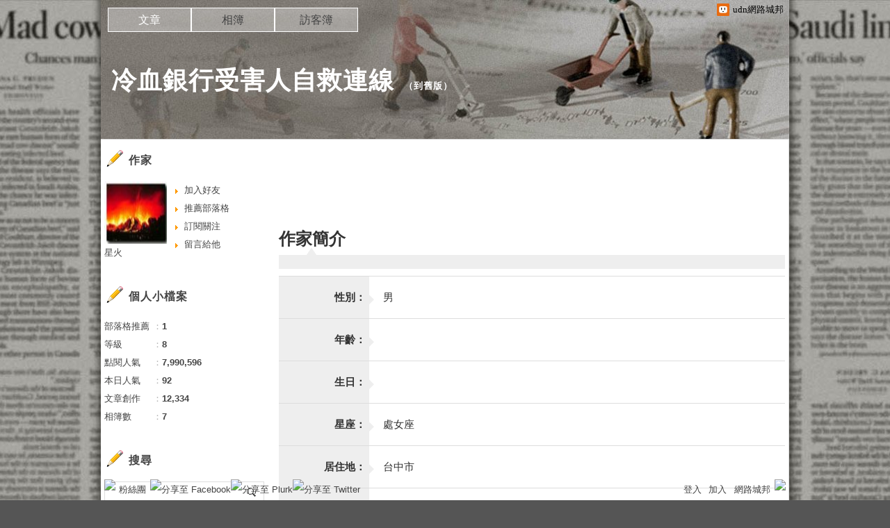

--- FILE ---
content_type: text/html;charset=UTF-8
request_url: https://blog.udn.com/blog/inc_2011/psn_artcate_new_ajax.jsp?uid=spark37&totalPageNum=1&curPage=0&move=1&itemName=%E6%96%87%E7%AB%A0%E5%88%86%E9%A1%9E
body_size: 604
content:
<ul>
<li id="root_39843"  >
		<a href="https://blog.udn.com/spark37/article?f_ART_CATE=39843">不分類(2634)</a>
	</li>
<li id="root_39849"  >
		<a href="https://blog.udn.com/spark37/article?f_ART_CATE=39849">我們的主張(21)</a>
	</li>
<li id="root_39848"  >
		<a href="https://blog.udn.com/spark37/article?f_ART_CATE=39848">我們的行動(18)</a>
	</li>
<li id="root_133511"  >
		<a href="https://blog.udn.com/spark37/article?f_ART_CATE=133511">郵局存證範例(4)</a>
	</li>
<li id="root_49460"  >
		<a href="https://blog.udn.com/spark37/article?f_ART_CATE=49460">陳情書類(9)</a>
	</li>
<li id="root_42628"  >
		<a href="https://blog.udn.com/spark37/article?f_ART_CATE=42628">申告理由(4)</a>
	</li>
<li id="root_40289"  >
		<a href="https://blog.udn.com/spark37/article?f_ART_CATE=40289">文件函類(33)</a>
	</li>
<li id="root_40255"  >
		<a href="https://blog.udn.com/spark37/article?f_ART_CATE=40255">訴狀參考(21)</a>
	</li>
<li id="root_40250"  >
		<a href="https://blog.udn.com/spark37/article?f_ART_CATE=40250">催收資訊(94)</a>
	</li>
<li id="root_40249"  >
		<a href="https://blog.udn.com/spark37/article?f_ART_CATE=40249">協商資訊(108)</a>
	</li>
<li id="root_40248"  >
		<a href="https://blog.udn.com/spark37/article?f_ART_CATE=40248">拍賣資訊(74)</a>
	</li>
<li id="root_40247"  >
		<a href="https://blog.udn.com/spark37/article?f_ART_CATE=40247">破產債清(347)</a>
	</li>
<li id="root_40244"  >
		<a href="https://blog.udn.com/spark37/article?f_ART_CATE=40244">理財資訊(1083)</a>
	</li>
<li id="root_40131"  >
		<a href="https://blog.udn.com/spark37/article?f_ART_CATE=40131">銀行金控金融(1441)</a>
	</li>
<li id="root_39852"  >
		<a href="https://blog.udn.com/spark37/article?f_ART_CATE=39852">主管官署(248)</a>
	</li>
<li id="root_39851"  >
		<a href="https://blog.udn.com/spark37/article?f_ART_CATE=39851">政府政策(1154)</a>
	</li>
<li id="root_39850"  >
		<a href="https://blog.udn.com/spark37/article?f_ART_CATE=39850">相關法令(190)</a>
	</li>
<li id="root_281638"  >
		<a href="https://blog.udn.com/spark37/article?f_ART_CATE=281638">連動結構債(185)</a>
	</li>
<li id="root_185505"  >
		<a href="https://blog.udn.com/spark37/article?f_ART_CATE=185505">金融弊端(540)</a>
	</li>
<li id="root_61339"  >
		<a href="https://blog.udn.com/spark37/article?f_ART_CATE=61339">用卡資訊(593)</a>
	</li>
<li id="root_210271"  >
		<a href="https://blog.udn.com/spark37/article?f_ART_CATE=210271">信貸學貸(71)</a>
	</li>
<li id="root_174195"  >
		<a href="https://blog.udn.com/spark37/article?f_ART_CATE=174195">車貸房貸(190)</a>
	</li>
<li id="root_110842"  >
		<a href="https://blog.udn.com/spark37/article?f_ART_CATE=110842">地下錢莊暴利暴力(266)</a>
	</li>
<li id="root_208442"  >
		<a href="https://blog.udn.com/spark37/article?f_ART_CATE=208442">相關統計(224)</a>
	</li>
<li id="root_49465"  >
		<a href="https://blog.udn.com/spark37/article?f_ART_CATE=49465">相關新聞(1183)</a>
	</li>
<li id="root_40291"  >
		<a href="https://blog.udn.com/spark37/article?f_ART_CATE=40291">相關評論(1055)</a>
	</li>
<li id="root_95565"  >
		<a href="https://blog.udn.com/spark37/article?f_ART_CATE=95565">失 業工聯(10)</a>
	</li>
<li id="root_49587"  >
		<a href="https://blog.udn.com/spark37/article?f_ART_CATE=49587">新聞極短評(274)</a>
	</li>
<li id="root_39847"  >
		<a href="https://blog.udn.com/spark37/article?f_ART_CATE=39847">悲情記事(260)</a>
	</li>
</ul>


--- FILE ---
content_type: text/html;charset=UTF-8
request_url: https://blog.udn.com/v1/blog/aboutme_push.jsp?uid=spark37&pno=0
body_size: 97
content:
<div class="aboutme_push_box">
  <div class="aboutme_push_box_main">
    <dl>
    	<dt>
        <div>
        	<a href="https://blog.udn.com/applepeter"><img src="https://g.udn.com.tw/upfiles/B_AP/applepeter/S_PSN_MAIN/f_applepeter_2.JPG" border="0"></a>
        </div>
        <p><a href="https://blog.udn.com/applepeter/detail">小彩的美加台生活</a></p>
      </dt>
      </dl>
  </div>
</div>

<!-- /.aboutme_push_box -->
